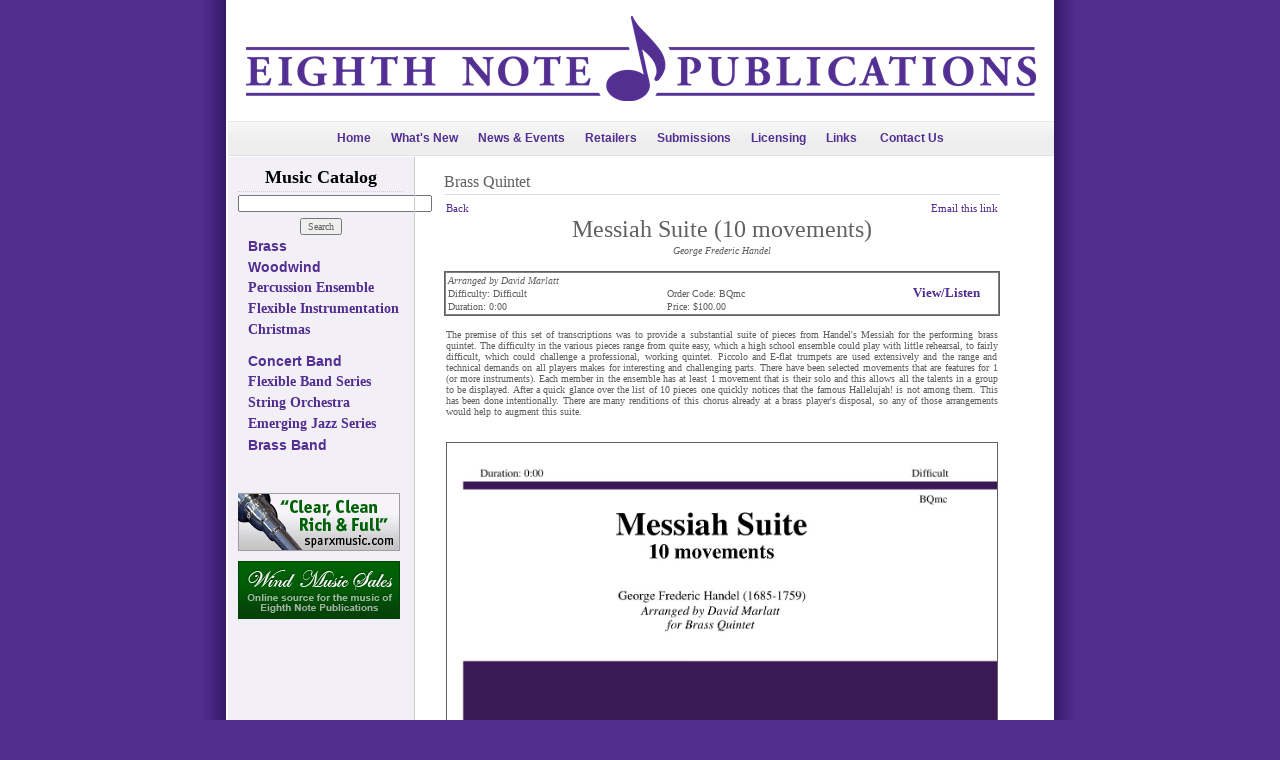

--- FILE ---
content_type: text/html; charset=UTF-8
request_url: https://www.enpmusic.com/details.php?CatalogueNo=BQmc
body_size: 15463
content:

<!DOCTYPE html PUBLIC "-//W3C//DTD XHTML 1.0 Transitional//EN" "http://www.w3.org/TR/xhtml1/DTD/xhtml1-transitional.dtd">
<HTML xmlns="http://www.w3.org/1999/xhtml">
<HEAD>
<TITLE>Eighth Note Publications - Messiah Suite (10 movements)</TITLE>
<META HTTP-EQUIV="Content-Type" CONTENT="text/html; charset=windows-1250">

<link rel="stylesheet" type="text/css" href="enp.css" />
<link href="/css/styles.css" rel="stylesheet" type="text/css">
<script src="/enp.js" type="text/javascript"></script>
</HEAD>
<BODY LEFTMARGIN=0 TOPMARGIN=0 MARGINWIDTH=0 MARGINHEIGHT=0>
<div class="wrap">
	<a href="/index.php"><img src="/images/8thNoteLogo-Long.jpg" style="margin-bottom:20px;margin-top:15px;" /></a>

		<ul class="nav">
		<li><a href="http://www.enpmusic.com">Home</a></li><li><a href="/whatsnew">What's New</a></li><li><a href="/news-and-events">News & Events</a></li><li><a href="/retailers">Retailers</a></li><li><a href="/submissions">Submissions</a></li><li><a href="/licensing">Licensing</a></li><li><a href="/links">Links</a></li>	<li><a href="/contact">Contact Us</a></li>
	</ul>
  <div class="left">
    <div align="center"><h1>Music Catalog</h1></div>
<div align="center"><form id="form1" name="form1" method="post" action="search.php">

	<input name="searchfield" type="text" size="30" />
	<input type="submit" name="wmsSearch" value="Search" />
</form></div>

	<div style="padding-left:10px;"><b style="font-size:14px;"><a href="javascript:opengroup(1)">Brass</b><br/></div><div style="font-size:1px; height:5px;"></div><div id="group1" style="display:none;"><div style="padding-left:20px;"><span class="text1"><!-- <a href="#"> -->Solo</a></span></div><div style="padding-left:30px;"><a class="standardpurple" href="/catalog.php?Prefix=ST">Solo Trumpet</a></div><div style="padding-left:30px;"><a class="standardpurple" href="/catalog.php?Prefix=SH">Solo Horn</a></div><div style="padding-left:30px;"><a class="standardpurple" href="/catalog.php?Prefix=STB">Solo Trombone</a></div><div style="padding-left:30px;"><a class="standardpurple" href="/catalog.php?Prefix=STBU">Solo Tuba</a></div><div style="font-size:1px; height:5px;">&nbsp;</div><div style="font-size:1px; height:5px;"></div><div style="padding-left:20px;"><span class="text1"><!-- <a href="#"> -->Ensemble</a></span></div><div style="padding-left:30px;"><a class="standardpurple" href="/catalog.php?Prefix=TE">2-20 Trumpets</a></div><div style="padding-left:30px;"><a class="standardpurple" href="/catalog.php?Prefix=HE">2-4 F Horns</a></div><div style="padding-left:30px;"><a class="standardpurple" href="/catalog.php?Prefix=TB">2-8 Trombones</a></div><div style="font-size:1px; height:5px;">&nbsp;</div><div style="font-size:1px; height:5px;"></div><div style="padding-left:30px;"><a class="standardpurple" href="/catalog.php?Prefix=DTQ">Duet Trio Quartet</a></div><div style="padding-left:30px;"><a class="standardpurple" href="/catalog.php?Prefix=QwO">Quartet with Organ</a></div><div style="padding-left:30px;"><a class="standardpurple" href="/catalog.php?Prefix=LBE">Low Brass Ensemble</a></div><div style="padding-left:30px;"><a class="standardpurple" href="/catalog.php?Prefix=BQ">Quintet</a></div><div style="padding-left:40px;"><a class="standardpurple" href="/catalog.php?Prefix=SaQ">Soloist and Quintet</a></div><div style="padding-left:40px;"><a class="standardpurple" href="/catalog.php?Prefix=OaQ">Organ and Quintet</a></div><div style="padding-left:40px;"><a class="standardpurple" href="/catalog.php?Prefix=QaV">Quintet and Voice</a></div><div style="padding-left:40px;"><a class="standardpurple" href="/catalog.php?Prefix=VGJS">Vince Gassi Jazz Series</a></div><div style="padding-left:40px;"><a class="standardpurple" href="/catalog.php?Prefix=FHBS">Foothills Brass Series</a></div><div style="padding-left:40px;"><a class="standardpurple" href="/catalog.php?Prefix=MED">Medley</a></div><div style="padding-left:30px;"><a class="standardpurple" href="/catalog.php?Prefix=DBQ">Double Quintet</a></div><div style="padding-left:30px;"><a class="standardpurple" href="/catalog.php?Prefix=BC">Brass Choir</a></div><div style="font-size:1px; height:5px;">&nbsp;</div><div style="font-size:1px; height:5px;"></div></div><div style="padding-left:10px;"><b style="font-size:14px;"><a href="javascript:opengroup(2)">Woodwind</b><br/></div><div style="font-size:1px; height:5px;"></div><div id="group2" style="display:none;"><div style="padding-left:20px;"><span class="text1"><!-- <a href="#"> -->Solo</a></span></div><div style="padding-left:30px;"><a class="standardpurple" href="/catalog.php?Prefix=F">Flute</a></div><div style="padding-left:30px;"><a class="standardpurple" href="/catalog.php?Prefix=SO">Oboe</a></div><div style="padding-left:30px;"><a class="standardpurple" href="/catalog.php?Prefix=SC">Clarinet</a></div><div style="padding-left:30px;"><a class="standardpurple" href="/catalog.php?Prefix=SS">Saxophone</a></div><div style="font-size:1px; height:5px;">&nbsp;</div><div style="font-size:1px; height:5px;"></div><div style="padding-left:20px;"><span class="text1"><!-- <a href="#"> -->Ensemble</a></span></div><div style="padding-left:30px;"><a class="standardpurple" href="/catalog.php?Prefix=FE">2-6 Flutes</a></div><div style="padding-left:30px;"><a class="standardpurple" href="/catalog.php?Prefix=CC">2-14 Clarinets</a></div><div style="padding-left:30px;"><a class="standardpurple" href="/catalog.php?Prefix=SQ">2-4 Saxophones</a></div><div style="font-size:1px; height:5px;">&nbsp;</div><div style="font-size:1px; height:5px;"></div><div style="padding-left:30px;"><a class="standardpurple" href="/catalog.php?Prefix=FaC">2 Flutes, 2 Clarinets</a></div><div style="padding-left:30px;"><a class="standardpurple" href="/catalog.php?Prefix=WWQ">Woodwind Quintet</a></div><div style="padding-left:30px;"><a class="standardpurple" href="/catalog.php?Prefix=WWE">Mixed - Any Combination</a></div><div style="padding-left:30px;"><a class="standardpurple" href="/catalog.php?Prefix=DRE">Double Reed Ensemble</a></div><div style="padding-left:30px;"><a class="standardpurple" href="/catalog.php?Prefix=SE">Saxophone Ensemble</a></div><div style="padding-left:30px;"><a class="standardpurple" href="/catalog.php?Prefix=INTR">Interchangeable</a></div><div style="font-size:1px; height:5px;">&nbsp;</div><div style="font-size:1px; height:5px;"></div></div><div style="padding-left:10px;"><a style="font-size:14px;font-weight:bold;" class="standardpurple" href="/catalog.php?Prefix=PE">Percussion Ensemble</a></div><div style="font-size:1px; height:5px;"></div><div id="group3" style="display:none;"></div><div style="padding-left:10px;"><a style="font-size:14px;font-weight:bold;" class="standardpurple" href="/catalog.php?Prefix=FLEX">Flexible Instrumentation</a></div><div style="font-size:1px; height:5px;"></div><div id="group4" style="display:none;"></div><div style="padding-left:10px;"><a style="font-size:14px;font-weight:bold;" class="standardpurple" href="/catalog.php?Prefix=CM">Christmas</a></div><div style="font-size:1px; height:5px;"></div><div id="group5" style="display:none;"></div><div style="font-size:1px; height:5px;">&nbsp;</div><div style="font-size:1px; height:5px;"></div><div id="group6" style="display:none;"></div><div style="padding-left:10px;"><b style="font-size:14px;"><a href="javascript:opengroup(7)">Concert Band</b><br/></div><div style="font-size:1px; height:5px;"></div><div id="group7" style="display:none;"><div style="padding-left:30px;"><a style="font-size:14px;font-weight:bold;" class="standardpurple" href="/catalog.php?Prefix=CB">All Concert Band</a></div><div style="padding-left:30px;"><a style="font-size:14px;font-weight:bold;" class="standardpurple" href="/catalog.php?Prefix=CB0">Grade 0.5</a></div><div style="padding-left:30px;"><a style="font-size:14px;font-weight:bold;" class="standardpurple" href="/catalog.php?Prefix=CB1">Grade 1</a></div><div style="padding-left:30px;"><a style="font-size:14px;font-weight:bold;" class="standardpurple" href="/catalog.php?Prefix=CB15">Grade 1.5</a></div><div style="padding-left:30px;"><a style="font-size:14px;font-weight:bold;" class="standardpurple" href="/catalog.php?Prefix=CB2">Grade 2</a></div><div style="padding-left:30px;"><a style="font-size:14px;font-weight:bold;" class="standardpurple" href="/catalog.php?Prefix=CB3">Grade 3</a></div><div style="padding-left:30px;"><a style="font-size:14px;font-weight:bold;" class="standardpurple" href="/catalog.php?Prefix=CB4">Grade 4</a></div><div style="padding-left:30px;"><a style="font-size:14px;font-weight:bold;" class="standardpurple" href="/catalog.php?Prefix=CB5">Grade 5+</a></div><div style="padding-left:30px;"><a style="font-size:14px;font-weight:bold;" class="standardpurple" href="/catalog.php?Prefix=SAB">Soloist(s) and Band</a></div><div style="font-size:1px; height:5px;">&nbsp;</div><div style="font-size:1px; height:5px;"></div></div><div style="padding-left:10px;"><a style="font-size:14px;font-weight:bold;" class="standardpurple" href="/catalog.php?Prefix=FB">Flexible Band Series</a></div><div style="font-size:1px; height:5px;"></div><div id="group8" style="display:none;"></div><div style="padding-left:10px;"><a style="font-size:14px;font-weight:bold;" class="standardpurple" href="/catalog.php?Prefix=STR">String Orchestra</a></div><div style="font-size:1px; height:5px;"></div><div id="group9" style="display:none;"></div><div style="padding-left:10px;"><a style="font-size:14px;font-weight:bold;" class="standardpurple" href="/catalog.php?Prefix=JB">Emerging Jazz Series</a></div><div style="font-size:1px; height:5px;"></div><div id="group10" style="display:none;"></div><div style="padding-left:10px;"><b style="font-size:14px;"><a href="javascript:opengroup(11)">Brass Band</b><br/></div><div style="font-size:1px; height:5px;"></div><div id="group11" style="display:none;"><div style="padding-left:20px;"><a style="font-size:14px;font-weight:bold;" class="standardpurple" href="/catalog.php?Prefix=BB">All Brass Band</a></div><div style="padding-left:20px;"><a style="font-size:14px;font-weight:bold;" class="standardpurple" href="/catalog.php?Prefix=FJBB">Flexible Junior Brass Band Series</a></div><div style="font-size:1px; height:5px;">&nbsp;</div><div style="font-size:1px; height:5px;"></div></div>
	<div style="margin-top:25px;"></div>
		<a href="http://www.sparxmusic.com"><img style="margin-top:10px;margin-bottom:10px;" src="/images/sm_sparx.gif"></a><br />
		<a href="http://www.windmusicsales.com"><img  src="/images/sm_wind.gif"></a>
  </div>
  <div class="right">
	<div class="contentwrap">
<TABLE WIDTH="80%"><TR><TD>

<table width="100%" cellpadding="0" cellspacing="0" border="0">
	<tr valign="top">

<td width="10">&nbsp;</td>
<td width="569">
<div align="center"><H2>Brass Quintet </H2></div>
  <table width="100%" border="0" cellspacing="2" cellpadding="0">
    <tr>
      <td><div align="left"><a href="javascript:history.back()" class="standardpurple">Back</a> </div></td>
      <td>&nbsp;</td>
      <td><div align="right"><a class="standardpurple" href="mailto:?subject=Music from www.enpmusic.com&body=You may be interested in this music: Messiah Suite (10 movements) which you can view here: http://www.enpmusic.com/details.php?CatalogueNo=BQmc">Email this link </a></div></td>
    </tr>
    <tr>
      <td colspan="3" class="detailheading">
        Messiah Suite (10 movements) 	  </td>
      </tr>
    <tr>
      <td colspan="3" class="detailcomposer">
        <em>George Frederic&nbsp;Handel</em>      </td>
      </tr>
	  <tr>
	  <td colspan="3">&nbsp;</td>
	  </tr>
   </table>
<div class="detailbox">
   <table class="detailbox" width="100%" border="0" cellspacing="2" cellpadding="0">
    <tr>
      <td colspan="2"><em>Arranged by David&nbsp;Marlatt</em></td>
		<td rowspan="3" class="SoundCell" nowrap="nowrap">
			<a class="view-listen" href="/view-listen.php?CatalogueNo=BQmc">View/Listen</a>			&nbsp;		</td>
      </tr>
    <tr>
      <td width="40%">Difficulty: Difficult</td>
      <td width="40%">Order Code: BQmc</td>
    </tr>
    <tr>
      <td width="40%">Duration: 0:00</td>
      <td width="40%">Price: $100.00</td>
    </tr>
	</table>
</div>
	<br /><table width="100%" border="0" cellspacing="2" cellpadding="0">
    <tr>
      <td colspan="3"><div align="justify">The premise of this set of transcriptions was to provide a substantial suite of pieces from Handel's Messiah for the performing brass quintet. The difficulty in the various pieces range from quite easy, which a high school ensemble could play with little rehearsal, to fairly difficult, which could challenge a professional, working quintet. Piccolo and E-flat trumpets are used extensively and the range and technical demands on all players makes for interesting and challenging parts. There have been selected movements that are features for 1 (or more instruments). Each member in the ensemble has at least 1 movement that is their solo and this allows all the talents in a group to be displayed. After a quick glance over the list of 10 pieces one quickly notices that the famous Hallelujah! is not among them. This has been done intentionally. There are many renditions of this chorus already at a brass player's disposal, so any of those arrangements would help to augment this suite.</div></td>
      </tr>
	<tr><td colspan="3">&nbsp;</td></tr><tr><td colspan="3"><p align="center"><img src="/images/scores/BQmc.jpg" width="550" height="712" border="1" /></p></td></tr>    <tr>
      <td colspan="3">&nbsp;</td>
    </tr>
<!--     <tr>
      <td><p><em>Instrumentation:</em><br />
      </p>        </td>
      <td>&nbsp;</td>
      <td>&nbsp;</td>
    </tr> -->
  </table>
</td>
<td width="10">&nbsp;</td>
	</tr>
	<tr><td>&nbsp;</td></tr>
	<tr>
	<td width="185"></td>
	<td width="10"><div align="center"></div></td>
	<td width="569"><div align="center"></div></td>
	<td width="10">&nbsp;</td>
</table>
</TD></TR></TABLE>

</div>
	<br clear="all" />
	<div class="foot">
	<a class="footer" href="http://www.enpmusic.com">Home</a> | 
	<a class="footer" href="http://www.enpmusic.com/new">What's New?</a> | 
	<a class="footer" href="http://www.enpmusic.com/search">Search Catalog</a> |
	<a class="footer" href="http://www.enpmusic.com/mailinglist">Mailing List</a> | 
	<a class="footer" href="http://www.enpmusic.com/retailers">Retailers</a> | 
	<a class="footer" href="http://www.enpmusic.com/submissions">Submissions</a> | 
	<a class="footer" href="http://www.enpmusic.com/licensing">Licensing</a> | 
	<a class="footer" href="http://www.enpmusic.com/links">Links</a> | 
	<a class="footer" href="http://www.enpmusic.com/contact">Contact Us</a><br>
	<div style="height:6px;"></div><!--536cc7--><!--/536cc7-->





	&copy; 2026 Eighth Note Publications.
	</div>
</div>

<div id="marker"></div>
</BODY>
</HTML>